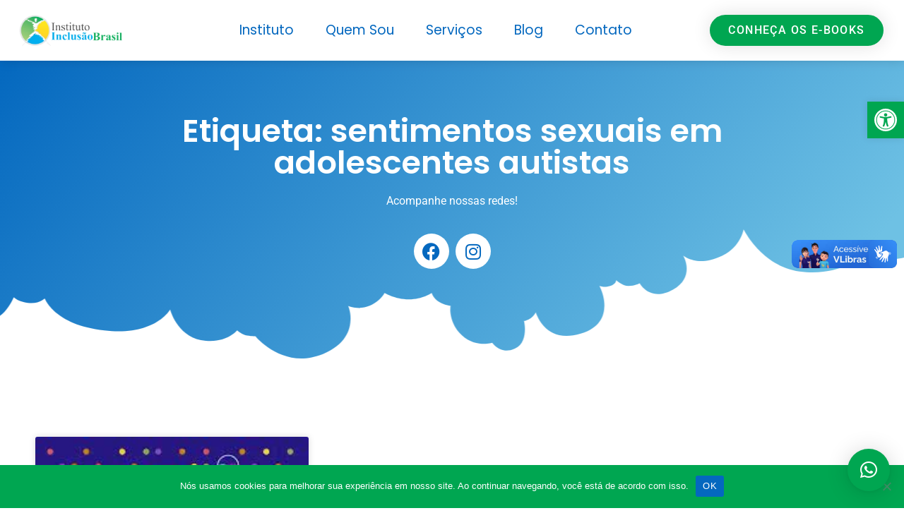

--- FILE ---
content_type: text/css
request_url: https://institutoinclusaobrasil.com.br/wp-content/uploads/elementor/css/post-12.css?ver=1762128751
body_size: 1196
content:
.elementor-12 .elementor-element.elementor-element-5b42e633 > .elementor-container > .elementor-column > .elementor-widget-wrap{align-content:center;align-items:center;}.elementor-12 .elementor-element.elementor-element-5b42e633:not(.elementor-motion-effects-element-type-background), .elementor-12 .elementor-element.elementor-element-5b42e633 > .elementor-motion-effects-container > .elementor-motion-effects-layer{background-color:#ffffff;}.elementor-12 .elementor-element.elementor-element-5b42e633{box-shadow:0px 0px 15px 0px rgba(0,0,0,0.15);transition:background 0.3s, border 0.3s, border-radius 0.3s, box-shadow 0.3s;margin-top:0%;margin-bottom:0%;padding:0% 0% 0% 0%;z-index:5;}.elementor-12 .elementor-element.elementor-element-5b42e633 > .elementor-background-overlay{transition:background 0.3s, border-radius 0.3s, opacity 0.3s;}.elementor-12 .elementor-element.elementor-element-21f7dd05 > .elementor-element-populated{margin:0% 0% 0% 0%;--e-column-margin-right:0%;--e-column-margin-left:0%;padding:0% 30% 0% 10%;}.elementor-widget-theme-site-logo .widget-image-caption{color:var( --e-global-color-text );font-family:var( --e-global-typography-text-font-family ), Sans-serif;font-weight:var( --e-global-typography-text-font-weight );}.elementor-12 .elementor-element.elementor-element-7d047cd8 > .elementor-element-populated{margin:0% 0% 0% 0%;--e-column-margin-right:0%;--e-column-margin-left:0%;padding:0% 0% 0% 0%;}.elementor-widget-nav-menu .elementor-nav-menu .elementor-item{font-family:var( --e-global-typography-primary-font-family ), Sans-serif;font-weight:var( --e-global-typography-primary-font-weight );}.elementor-widget-nav-menu .elementor-nav-menu--main .elementor-item{color:var( --e-global-color-text );fill:var( --e-global-color-text );}.elementor-widget-nav-menu .elementor-nav-menu--main .elementor-item:hover,
					.elementor-widget-nav-menu .elementor-nav-menu--main .elementor-item.elementor-item-active,
					.elementor-widget-nav-menu .elementor-nav-menu--main .elementor-item.highlighted,
					.elementor-widget-nav-menu .elementor-nav-menu--main .elementor-item:focus{color:var( --e-global-color-accent );fill:var( --e-global-color-accent );}.elementor-widget-nav-menu .elementor-nav-menu--main:not(.e--pointer-framed) .elementor-item:before,
					.elementor-widget-nav-menu .elementor-nav-menu--main:not(.e--pointer-framed) .elementor-item:after{background-color:var( --e-global-color-accent );}.elementor-widget-nav-menu .e--pointer-framed .elementor-item:before,
					.elementor-widget-nav-menu .e--pointer-framed .elementor-item:after{border-color:var( --e-global-color-accent );}.elementor-widget-nav-menu{--e-nav-menu-divider-color:var( --e-global-color-text );}.elementor-widget-nav-menu .elementor-nav-menu--dropdown .elementor-item, .elementor-widget-nav-menu .elementor-nav-menu--dropdown  .elementor-sub-item{font-family:var( --e-global-typography-accent-font-family ), Sans-serif;font-weight:var( --e-global-typography-accent-font-weight );}.elementor-12 .elementor-element.elementor-element-22ce513b > .elementor-widget-container{margin:0% 0% 0% 0%;padding:0% 0% 0% 0%;}.elementor-12 .elementor-element.elementor-element-22ce513b .elementor-menu-toggle{margin-left:auto;background-color:rgba(0,0,0,0);border-width:0px;border-radius:0px;}.elementor-12 .elementor-element.elementor-element-22ce513b .elementor-nav-menu .elementor-item{font-size:19px;font-weight:400;}.elementor-12 .elementor-element.elementor-element-22ce513b .elementor-nav-menu--main .elementor-item{color:#0468BF;fill:#0468BF;padding-top:33px;padding-bottom:33px;}.elementor-12 .elementor-element.elementor-element-22ce513b .elementor-nav-menu--main .elementor-item:hover,
					.elementor-12 .elementor-element.elementor-element-22ce513b .elementor-nav-menu--main .elementor-item.elementor-item-active,
					.elementor-12 .elementor-element.elementor-element-22ce513b .elementor-nav-menu--main .elementor-item.highlighted,
					.elementor-12 .elementor-element.elementor-element-22ce513b .elementor-nav-menu--main .elementor-item:focus{color:#00A651;fill:#00A651;}.elementor-12 .elementor-element.elementor-element-22ce513b .elementor-nav-menu--main .elementor-item.elementor-item-active{color:#0468BF;}.elementor-12 .elementor-element.elementor-element-22ce513b{--e-nav-menu-horizontal-menu-item-margin:calc( 5px / 2 );--nav-menu-icon-size:30px;}.elementor-12 .elementor-element.elementor-element-22ce513b .elementor-nav-menu--main:not(.elementor-nav-menu--layout-horizontal) .elementor-nav-menu > li:not(:last-child){margin-bottom:5px;}.elementor-12 .elementor-element.elementor-element-22ce513b .elementor-nav-menu--dropdown a, .elementor-12 .elementor-element.elementor-element-22ce513b .elementor-menu-toggle{color:#0468BF;fill:#0468BF;}.elementor-12 .elementor-element.elementor-element-22ce513b .elementor-nav-menu--dropdown{background-color:#f2f2f2;}.elementor-12 .elementor-element.elementor-element-22ce513b .elementor-nav-menu--dropdown a:hover,
					.elementor-12 .elementor-element.elementor-element-22ce513b .elementor-nav-menu--dropdown a:focus,
					.elementor-12 .elementor-element.elementor-element-22ce513b .elementor-nav-menu--dropdown a.elementor-item-active,
					.elementor-12 .elementor-element.elementor-element-22ce513b .elementor-nav-menu--dropdown a.highlighted,
					.elementor-12 .elementor-element.elementor-element-22ce513b .elementor-menu-toggle:hover,
					.elementor-12 .elementor-element.elementor-element-22ce513b .elementor-menu-toggle:focus{color:#00ce1b;}.elementor-12 .elementor-element.elementor-element-22ce513b .elementor-nav-menu--dropdown a:hover,
					.elementor-12 .elementor-element.elementor-element-22ce513b .elementor-nav-menu--dropdown a:focus,
					.elementor-12 .elementor-element.elementor-element-22ce513b .elementor-nav-menu--dropdown a.elementor-item-active,
					.elementor-12 .elementor-element.elementor-element-22ce513b .elementor-nav-menu--dropdown a.highlighted{background-color:#ededed;}.elementor-12 .elementor-element.elementor-element-22ce513b .elementor-nav-menu--dropdown .elementor-item, .elementor-12 .elementor-element.elementor-element-22ce513b .elementor-nav-menu--dropdown  .elementor-sub-item{font-size:15px;}.elementor-12 .elementor-element.elementor-element-22ce513b div.elementor-menu-toggle{color:#0468BF;}.elementor-12 .elementor-element.elementor-element-22ce513b div.elementor-menu-toggle svg{fill:#0468BF;}.elementor-12 .elementor-element.elementor-element-22ce513b div.elementor-menu-toggle:hover, .elementor-12 .elementor-element.elementor-element-22ce513b div.elementor-menu-toggle:focus{color:#00A651;}.elementor-12 .elementor-element.elementor-element-22ce513b div.elementor-menu-toggle:hover svg, .elementor-12 .elementor-element.elementor-element-22ce513b div.elementor-menu-toggle:focus svg{fill:#00A651;}.elementor-12 .elementor-element.elementor-element-d4416ae > .elementor-element-populated{margin:0% 0% 0% 0%;--e-column-margin-right:0%;--e-column-margin-left:0%;padding:0% 10% 0% 0%;}.elementor-widget-button .elementor-button{background-color:var( --e-global-color-accent );font-family:var( --e-global-typography-accent-font-family ), Sans-serif;font-weight:var( --e-global-typography-accent-font-weight );}.elementor-12 .elementor-element.elementor-element-4985d6dd .elementor-button{background-color:#00A651;font-family:"Roboto", Sans-serif;font-size:16px;text-transform:uppercase;letter-spacing:1.4px;fill:#FFFFFF;color:#FFFFFF;box-shadow:0px 0px 27px 0px rgba(0,0,0,0.12);border-style:solid;border-width:2px 2px 2px 2px;border-color:#00A651;border-radius:100px 100px 100px 100px;}.elementor-12 .elementor-element.elementor-element-4985d6dd .elementor-button:hover, .elementor-12 .elementor-element.elementor-element-4985d6dd .elementor-button:focus{background-color:rgba(255, 255, 255, 0);color:#00A651;border-color:#00A651;}.elementor-12 .elementor-element.elementor-element-4985d6dd > .elementor-widget-container{margin:0% 0% 0% 0%;padding:0% 0% 0% 0%;}.elementor-12 .elementor-element.elementor-element-4985d6dd .elementor-button:hover svg, .elementor-12 .elementor-element.elementor-element-4985d6dd .elementor-button:focus svg{fill:#00A651;}.elementor-theme-builder-content-area{height:400px;}.elementor-location-header:before, .elementor-location-footer:before{content:"";display:table;clear:both;}@media(max-width:1024px){.elementor-12 .elementor-element.elementor-element-5b42e633{padding:20px 20px 20px 20px;}.elementor-12 .elementor-element.elementor-element-21f7dd05 > .elementor-element-populated{margin:0% 0% 0% 0%;--e-column-margin-right:0%;--e-column-margin-left:0%;padding:0% 0% 0% 0%;}.elementor-12 .elementor-element.elementor-element-e7b497e > .elementor-widget-container{margin:0% 0% 0% 0%;padding:0% 45% 0% 0%;}.elementor-12 .elementor-element.elementor-element-22ce513b .elementor-nav-menu .elementor-item{font-size:13px;}.elementor-12 .elementor-element.elementor-element-22ce513b .elementor-nav-menu--main .elementor-item{padding-left:14px;padding-right:14px;}.elementor-12 .elementor-element.elementor-element-22ce513b{--e-nav-menu-horizontal-menu-item-margin:calc( 0px / 2 );}.elementor-12 .elementor-element.elementor-element-22ce513b .elementor-nav-menu--main:not(.elementor-nav-menu--layout-horizontal) .elementor-nav-menu > li:not(:last-child){margin-bottom:0px;}.elementor-12 .elementor-element.elementor-element-d4416ae > .elementor-element-populated{margin:0% 0% 0% 0%;--e-column-margin-right:0%;--e-column-margin-left:0%;padding:0% 0% 0% 0%;}}@media(max-width:767px){.elementor-12 .elementor-element.elementor-element-5b42e633{margin-top:0px;margin-bottom:0px;padding:3% 3% 5% 3%;}.elementor-12 .elementor-element.elementor-element-21f7dd05{width:50%;}.elementor-12 .elementor-element.elementor-element-21f7dd05 > .elementor-element-populated{margin:0px 0px 0px 0px;--e-column-margin-right:0px;--e-column-margin-left:0px;padding:0% 0% 0% 0%;}.elementor-12 .elementor-element.elementor-element-e7b497e > .elementor-widget-container{margin:0% 0% 0% 0%;padding:0% 0% 0% 0%;}.elementor-12 .elementor-element.elementor-element-7d047cd8{width:50%;}.elementor-12 .elementor-element.elementor-element-7d047cd8 > .elementor-element-populated{margin:0px 0px 0px 0px;--e-column-margin-right:0px;--e-column-margin-left:0px;}.elementor-12 .elementor-element.elementor-element-22ce513b .elementor-nav-menu--dropdown a{padding-top:12px;padding-bottom:12px;}.elementor-12 .elementor-element.elementor-element-22ce513b .elementor-nav-menu--main > .elementor-nav-menu > li > .elementor-nav-menu--dropdown, .elementor-12 .elementor-element.elementor-element-22ce513b .elementor-nav-menu__container.elementor-nav-menu--dropdown{margin-top:20px !important;}.elementor-12 .elementor-element.elementor-element-d4416ae{width:100%;}.elementor-12 .elementor-element.elementor-element-d4416ae > .elementor-element-populated{margin:0% 0% 0% 0%;--e-column-margin-right:0%;--e-column-margin-left:0%;padding:5% 0% 0% 0%;}.elementor-12 .elementor-element.elementor-element-4985d6dd > .elementor-widget-container{margin:0% 0% 0% 0%;padding:0% 0% 0% 0%;}.elementor-12 .elementor-element.elementor-element-4985d6dd .elementor-button{font-size:4.2vw;}}@media(min-width:768px){.elementor-12 .elementor-element.elementor-element-21f7dd05{width:19.276%;}.elementor-12 .elementor-element.elementor-element-7d047cd8{width:57.891%;}.elementor-12 .elementor-element.elementor-element-d4416ae{width:22.822%;}}@media(max-width:1024px) and (min-width:768px){.elementor-12 .elementor-element.elementor-element-21f7dd05{width:50%;}.elementor-12 .elementor-element.elementor-element-7d047cd8{width:50%;}.elementor-12 .elementor-element.elementor-element-d4416ae{width:100%;}}

--- FILE ---
content_type: text/css
request_url: https://institutoinclusaobrasil.com.br/wp-content/uploads/elementor/css/post-3415.css?ver=1762128751
body_size: 1196
content:
.elementor-3415 .elementor-element.elementor-element-68b5d82 .elementor-repeater-item-4727f1f.jet-parallax-section__layout .jet-parallax-section__image{background-size:auto;}.elementor-bc-flex-widget .elementor-3415 .elementor-element.elementor-element-231d64a.elementor-column .elementor-widget-wrap{align-items:flex-start;}.elementor-3415 .elementor-element.elementor-element-231d64a.elementor-column.elementor-element[data-element_type="column"] > .elementor-widget-wrap.elementor-element-populated{align-content:flex-start;align-items:flex-start;}.elementor-3415 .elementor-element.elementor-element-231d64a > .elementor-element-populated{margin:0% 0% 0% 0%;--e-column-margin-right:0%;--e-column-margin-left:0%;padding:0% 0% 0% 0%;}.elementor-widget-image .widget-image-caption{color:var( --e-global-color-text );font-family:var( --e-global-typography-text-font-family ), Sans-serif;font-weight:var( --e-global-typography-text-font-weight );}.elementor-3415 .elementor-element.elementor-element-ec4cbe0 > .elementor-widget-container{margin:0% 0% 0% 0%;padding:0% 15% 0% 0%;}.elementor-3415 .elementor-element.elementor-element-ec4cbe0{text-align:left;}.elementor-3415 .elementor-element.elementor-element-ec4cbe0 img{max-width:80%;}.elementor-3415 .elementor-element.elementor-element-c0e6057 .elementor-element-populated a{color:var( --e-global-color-2a93c41c );}.elementor-3415 .elementor-element.elementor-element-c0e6057 > .elementor-element-populated{margin:0% 0% 0% 0%;--e-column-margin-right:0%;--e-column-margin-left:0%;}.elementor-widget-text-editor{font-family:var( --e-global-typography-text-font-family ), Sans-serif;font-weight:var( --e-global-typography-text-font-weight );color:var( --e-global-color-text );}.elementor-widget-text-editor.elementor-drop-cap-view-stacked .elementor-drop-cap{background-color:var( --e-global-color-primary );}.elementor-widget-text-editor.elementor-drop-cap-view-framed .elementor-drop-cap, .elementor-widget-text-editor.elementor-drop-cap-view-default .elementor-drop-cap{color:var( --e-global-color-primary );border-color:var( --e-global-color-primary );}.elementor-3415 .elementor-element.elementor-element-632134b > .elementor-widget-container{margin:0% 0% 0% 0%;padding:0% 0% 0% 0%;}.elementor-3415 .elementor-element.elementor-element-632134b{color:#FFFFFF;}.elementor-bc-flex-widget .elementor-3415 .elementor-element.elementor-element-9920273.elementor-column .elementor-widget-wrap{align-items:flex-start;}.elementor-3415 .elementor-element.elementor-element-9920273.elementor-column.elementor-element[data-element_type="column"] > .elementor-widget-wrap.elementor-element-populated{align-content:flex-start;align-items:flex-start;}.elementor-3415 .elementor-element.elementor-element-3cef9ad > .elementor-widget-container{margin:0% 0% 0% 0%;padding:0% 0% 0% 0%;}.elementor-3415 .elementor-element.elementor-element-3cef9ad{text-align:center;color:#FFFFFF;}.elementor-widget-button .elementor-button{background-color:var( --e-global-color-accent );font-family:var( --e-global-typography-accent-font-family ), Sans-serif;font-weight:var( --e-global-typography-accent-font-weight );}.elementor-3415 .elementor-element.elementor-element-30fcc3c .elementor-button{background-color:#FFFFFF;font-family:"Roboto", Sans-serif;font-size:16px;text-transform:uppercase;letter-spacing:1.4px;fill:#0468BF;color:#0468BF;box-shadow:0px 0px 27px 0px rgba(0,0,0,0.12);border-style:solid;border-width:2px 2px 2px 2px;border-color:#FFFFFF;border-radius:100px 100px 100px 100px;}.elementor-3415 .elementor-element.elementor-element-30fcc3c .elementor-button:hover, .elementor-3415 .elementor-element.elementor-element-30fcc3c .elementor-button:focus{background-color:rgba(255, 255, 255, 0);color:#FFFFFF;border-color:#FFFFFF;}.elementor-3415 .elementor-element.elementor-element-30fcc3c > .elementor-widget-container{margin:-7% 0% 0% 0%;padding:0% 0% 0% 0%;}.elementor-3415 .elementor-element.elementor-element-30fcc3c .elementor-button-content-wrapper{flex-direction:row;}.elementor-3415 .elementor-element.elementor-element-30fcc3c .elementor-button .elementor-button-content-wrapper{gap:14px;}.elementor-3415 .elementor-element.elementor-element-30fcc3c .elementor-button:hover svg, .elementor-3415 .elementor-element.elementor-element-30fcc3c .elementor-button:focus svg{fill:#FFFFFF;}.elementor-3415 .elementor-element.elementor-element-b59673f > .elementor-widget-container{margin:0% 0% 0% 0%;padding:0% 0% 0% 0%;}.elementor-3415 .elementor-element.elementor-element-b59673f{text-align:center;color:#FFFFFF;}.elementor-3415 .elementor-element.elementor-element-f684f30 .elementor-button{background-color:#FFFFFF;font-family:"Roboto", Sans-serif;font-size:16px;text-transform:uppercase;letter-spacing:1.4px;fill:#0468BF;color:#0468BF;box-shadow:0px 0px 27px 0px rgba(0,0,0,0.12);border-style:solid;border-width:2px 2px 2px 2px;border-color:#FFFFFF;border-radius:100px 100px 100px 100px;}.elementor-3415 .elementor-element.elementor-element-f684f30 .elementor-button:hover, .elementor-3415 .elementor-element.elementor-element-f684f30 .elementor-button:focus{background-color:rgba(255, 255, 255, 0);color:#FFFFFF;border-color:#FFFFFF;}.elementor-3415 .elementor-element.elementor-element-f684f30 > .elementor-widget-container{margin:-7% 0% 0% 0%;padding:0% 0% 0% 0%;}.elementor-3415 .elementor-element.elementor-element-f684f30 .elementor-button-content-wrapper{flex-direction:row;}.elementor-3415 .elementor-element.elementor-element-f684f30 .elementor-button .elementor-button-content-wrapper{gap:21px;}.elementor-3415 .elementor-element.elementor-element-f684f30 .elementor-button:hover svg, .elementor-3415 .elementor-element.elementor-element-f684f30 .elementor-button:focus svg{fill:#FFFFFF;}.elementor-bc-flex-widget .elementor-3415 .elementor-element.elementor-element-45062f3.elementor-column .elementor-widget-wrap{align-items:flex-start;}.elementor-3415 .elementor-element.elementor-element-45062f3.elementor-column.elementor-element[data-element_type="column"] > .elementor-widget-wrap.elementor-element-populated{align-content:flex-start;align-items:flex-start;}.elementor-3415 .elementor-element.elementor-element-9dd751a > .elementor-widget-container{margin:0% 0% 0% 0%;padding:0% 0% 0% 0%;}.elementor-3415 .elementor-element.elementor-element-9dd751a{text-align:center;color:#FFFFFF;}.elementor-3415 .elementor-element.elementor-element-064061e{--grid-template-columns:repeat(0, auto);--grid-column-gap:5px;--grid-row-gap:0px;}.elementor-3415 .elementor-element.elementor-element-064061e .elementor-widget-container{text-align:center;}.elementor-3415 .elementor-element.elementor-element-064061e > .elementor-widget-container{margin:-5% 0% 0% 0%;padding:0% 0% 0% 0%;}.elementor-3415 .elementor-element.elementor-element-064061e .elementor-social-icon{background-color:#FFFFFF;}.elementor-3415 .elementor-element.elementor-element-064061e .elementor-social-icon i{color:#0468BF;}.elementor-3415 .elementor-element.elementor-element-064061e .elementor-social-icon svg{fill:#0468BF;}.elementor-3415 .elementor-element.elementor-element-68b5d82:not(.elementor-motion-effects-element-type-background), .elementor-3415 .elementor-element.elementor-element-68b5d82 > .elementor-motion-effects-container > .elementor-motion-effects-layer{background-color:#0468BF;}.elementor-3415 .elementor-element.elementor-element-68b5d82{transition:background 0.3s, border 0.3s, border-radius 0.3s, box-shadow 0.3s;margin-top:0%;margin-bottom:0%;padding:1% 1% 1% 1%;}.elementor-3415 .elementor-element.elementor-element-68b5d82 > .elementor-background-overlay{transition:background 0.3s, border-radius 0.3s, opacity 0.3s;}.elementor-3415 .elementor-element.elementor-element-c546249 .elementor-repeater-item-30118ca.jet-parallax-section__layout .jet-parallax-section__image{background-size:auto;}.elementor-bc-flex-widget .elementor-3415 .elementor-element.elementor-element-fcae0e6.elementor-column .elementor-widget-wrap{align-items:center;}.elementor-3415 .elementor-element.elementor-element-fcae0e6.elementor-column.elementor-element[data-element_type="column"] > .elementor-widget-wrap.elementor-element-populated{align-content:center;align-items:center;}.elementor-3415 .elementor-element.elementor-element-81625b8 > .elementor-widget-container{margin:0% 0% 0% 0%;padding:0% 0% 0% 0%;}.elementor-3415 .elementor-element.elementor-element-81625b8{text-align:center;color:#FFFFFF;}.elementor-3415 .elementor-element.elementor-element-c546249:not(.elementor-motion-effects-element-type-background), .elementor-3415 .elementor-element.elementor-element-c546249 > .elementor-motion-effects-container > .elementor-motion-effects-layer{background-color:#0468BF;}.elementor-3415 .elementor-element.elementor-element-c546249{transition:background 0.3s, border 0.3s, border-radius 0.3s, box-shadow 0.3s;}.elementor-3415 .elementor-element.elementor-element-c546249 > .elementor-background-overlay{transition:background 0.3s, border-radius 0.3s, opacity 0.3s;}.elementor-theme-builder-content-area{height:400px;}.elementor-location-header:before, .elementor-location-footer:before{content:"";display:table;clear:both;}@media(max-width:1024px){.elementor-3415 .elementor-element.elementor-element-ec4cbe0 > .elementor-widget-container{margin:4% 0% 0% 0%;padding:0% 8% 0% 0%;}.elementor-3415 .elementor-element.elementor-element-632134b{text-align:center;}.elementor-3415 .elementor-element.elementor-element-30fcc3c > .elementor-widget-container{margin:-6% 0% 0% 0%;padding:0% 0% 4% 0%;}.elementor-bc-flex-widget .elementor-3415 .elementor-element.elementor-element-45062f3.elementor-column .elementor-widget-wrap{align-items:center;}.elementor-3415 .elementor-element.elementor-element-45062f3.elementor-column.elementor-element[data-element_type="column"] > .elementor-widget-wrap.elementor-element-populated{align-content:center;align-items:center;}.elementor-3415 .elementor-element.elementor-element-68b5d82{margin-top:0%;margin-bottom:0%;padding:4% 2% 0% 2%;}}@media(max-width:1024px) and (min-width:768px){.elementor-3415 .elementor-element.elementor-element-231d64a{width:50%;}.elementor-3415 .elementor-element.elementor-element-c0e6057{width:50%;}.elementor-3415 .elementor-element.elementor-element-9920273{width:50%;}.elementor-3415 .elementor-element.elementor-element-45062f3{width:50%;}}@media(max-width:767px){.elementor-3415 .elementor-element.elementor-element-231d64a > .elementor-element-populated{margin:0% 0% 0% 0%;--e-column-margin-right:0%;--e-column-margin-left:0%;padding:0% 0% 0% 0%;}.elementor-3415 .elementor-element.elementor-element-ec4cbe0 > .elementor-widget-container{margin:0% 0% 0% 0%;padding:7% 10% 7% 10%;}.elementor-3415 .elementor-element.elementor-element-ec4cbe0{text-align:center;}.elementor-3415 .elementor-element.elementor-element-c0e6057 > .elementor-element-populated{margin:0% 0% 0% 0%;--e-column-margin-right:0%;--e-column-margin-left:0%;padding:2% 5% 5% 5%;}.elementor-3415 .elementor-element.elementor-element-632134b{text-align:center;}.elementor-3415 .elementor-element.elementor-element-3cef9ad > .elementor-widget-container{margin:0% 0% 0% 0%;padding:8% 0% 0% 0%;}.elementor-3415 .elementor-element.elementor-element-3cef9ad{font-size:5vw;line-height:0.1em;}.elementor-3415 .elementor-element.elementor-element-30fcc3c > .elementor-widget-container{margin:-4% 0% 0% 0%;padding:0% 0% 0% 0%;}.elementor-3415 .elementor-element.elementor-element-30fcc3c .elementor-button{font-size:4.8vw;}.elementor-3415 .elementor-element.elementor-element-b59673f > .elementor-widget-container{margin:0% 0% 0% 0%;padding:14% 0% 0% 0%;}.elementor-3415 .elementor-element.elementor-element-b59673f{font-size:5vw;}.elementor-3415 .elementor-element.elementor-element-f684f30 > .elementor-widget-container{margin:-3% 0% 0% 0%;padding:0% 0% 0% 0%;}.elementor-3415 .elementor-element.elementor-element-f684f30 .elementor-button{font-size:4.8vw;}.elementor-3415 .elementor-element.elementor-element-9dd751a > .elementor-widget-container{margin:0% 0% 0% 0%;padding:8% 0% 0% 0%;}.elementor-3415 .elementor-element.elementor-element-9dd751a{font-size:5vw;}.elementor-3415 .elementor-element.elementor-element-064061e .elementor-widget-container{text-align:center;}.elementor-3415 .elementor-element.elementor-element-064061e > .elementor-widget-container{margin:0% 0% 0% 0%;padding:0% 0% 0% 0%;}.elementor-3415 .elementor-element.elementor-element-064061e{--grid-column-gap:16px;}.elementor-3415 .elementor-element.elementor-element-c546249{margin-top:0%;margin-bottom:0%;padding:7% 0% 0% 0%;}}

--- FILE ---
content_type: text/css
request_url: https://institutoinclusaobrasil.com.br/wp-content/uploads/elementor/css/post-3878.css?ver=1762128929
body_size: 1049
content:
.elementor-3878 .elementor-element.elementor-element-a812a62:not(.elementor-motion-effects-element-type-background), .elementor-3878 .elementor-element.elementor-element-a812a62 > .elementor-motion-effects-container > .elementor-motion-effects-layer{background-color:transparent;background-image:linear-gradient(130deg, #0468BF 0%, #6EC1E4 89%);}.elementor-3878 .elementor-element.elementor-element-a812a62 > .elementor-background-overlay{opacity:0.15;transition:background 0.3s, border-radius 0.3s, opacity 0.3s;}.elementor-3878 .elementor-element.elementor-element-a812a62{transition:background 0.3s, border 0.3s, border-radius 0.3s, box-shadow 0.3s;margin-top:0%;margin-bottom:0%;padding:6% 0% 10% 0%;}.elementor-3878 .elementor-element.elementor-element-a812a62 > .elementor-shape-bottom svg{height:211px;transform:translateX(-50%) rotateY(180deg);}.elementor-3878 .elementor-element.elementor-element-9eec41a > .elementor-element-populated{margin:0px 0px 0px 0px;--e-column-margin-right:0px;--e-column-margin-left:0px;padding:0% 3% 0% 3%;}.elementor-widget-theme-archive-title .elementor-heading-title{font-family:var( --e-global-typography-primary-font-family ), Sans-serif;font-weight:var( --e-global-typography-primary-font-weight );color:var( --e-global-color-primary );}.elementor-3878 .elementor-element.elementor-element-b477a28{text-align:center;}.elementor-3878 .elementor-element.elementor-element-b477a28 .elementor-heading-title{font-size:45px;font-weight:600;color:#FFFFFF;}.elementor-widget-text-editor{font-family:var( --e-global-typography-text-font-family ), Sans-serif;font-weight:var( --e-global-typography-text-font-weight );color:var( --e-global-color-text );}.elementor-widget-text-editor.elementor-drop-cap-view-stacked .elementor-drop-cap{background-color:var( --e-global-color-primary );}.elementor-widget-text-editor.elementor-drop-cap-view-framed .elementor-drop-cap, .elementor-widget-text-editor.elementor-drop-cap-view-default .elementor-drop-cap{color:var( --e-global-color-primary );border-color:var( --e-global-color-primary );}.elementor-3878 .elementor-element.elementor-element-07a2165{text-align:center;color:#FFFFFF;}.elementor-3878 .elementor-element.elementor-element-338006e{--grid-template-columns:repeat(0, auto);--grid-column-gap:5px;--grid-row-gap:0px;}.elementor-3878 .elementor-element.elementor-element-338006e .elementor-widget-container{text-align:center;}.elementor-3878 .elementor-element.elementor-element-338006e > .elementor-widget-container{margin:0% 0% 0% 0%;padding:0% 0% 0% 0%;}.elementor-3878 .elementor-element.elementor-element-338006e .elementor-social-icon{background-color:#FFFFFF;}.elementor-3878 .elementor-element.elementor-element-338006e .elementor-social-icon i{color:#0468BF;}.elementor-3878 .elementor-element.elementor-element-338006e .elementor-social-icon svg{fill:#0468BF;}.elementor-3878 .elementor-element.elementor-element-1e3c9fe0:not(.elementor-motion-effects-element-type-background), .elementor-3878 .elementor-element.elementor-element-1e3c9fe0 > .elementor-motion-effects-container > .elementor-motion-effects-layer{background-color:#ffffff;}.elementor-3878 .elementor-element.elementor-element-1e3c9fe0 > .elementor-container{max-width:1200px;}.elementor-3878 .elementor-element.elementor-element-1e3c9fe0{transition:background 0.3s, border 0.3s, border-radius 0.3s, box-shadow 0.3s;padding:100px 0px 250px 0px;}.elementor-3878 .elementor-element.elementor-element-1e3c9fe0 > .elementor-background-overlay{transition:background 0.3s, border-radius 0.3s, opacity 0.3s;}.elementor-widget-archive-posts .elementor-button{background-color:var( --e-global-color-accent );font-family:var( --e-global-typography-accent-font-family ), Sans-serif;font-weight:var( --e-global-typography-accent-font-weight );}.elementor-widget-archive-posts .elementor-post__title, .elementor-widget-archive-posts .elementor-post__title a{color:var( --e-global-color-secondary );font-family:var( --e-global-typography-primary-font-family ), Sans-serif;font-weight:var( --e-global-typography-primary-font-weight );}.elementor-widget-archive-posts .elementor-post__meta-data{font-family:var( --e-global-typography-secondary-font-family ), Sans-serif;font-weight:var( --e-global-typography-secondary-font-weight );}.elementor-widget-archive-posts .elementor-post__excerpt p{font-family:var( --e-global-typography-text-font-family ), Sans-serif;font-weight:var( --e-global-typography-text-font-weight );}.elementor-widget-archive-posts .elementor-post__read-more{color:var( --e-global-color-accent );}.elementor-widget-archive-posts a.elementor-post__read-more{font-family:var( --e-global-typography-accent-font-family ), Sans-serif;font-weight:var( --e-global-typography-accent-font-weight );}.elementor-widget-archive-posts .elementor-post__card .elementor-post__badge{background-color:var( --e-global-color-accent );font-family:var( --e-global-typography-accent-font-family ), Sans-serif;font-weight:var( --e-global-typography-accent-font-weight );}.elementor-widget-archive-posts .elementor-pagination{font-family:var( --e-global-typography-secondary-font-family ), Sans-serif;font-weight:var( --e-global-typography-secondary-font-weight );}.elementor-widget-archive-posts .e-load-more-message{font-family:var( --e-global-typography-secondary-font-family ), Sans-serif;font-weight:var( --e-global-typography-secondary-font-weight );}.elementor-widget-archive-posts .elementor-posts-nothing-found{color:var( --e-global-color-text );font-family:var( --e-global-typography-text-font-family ), Sans-serif;font-weight:var( --e-global-typography-text-font-weight );}.elementor-3878 .elementor-element.elementor-element-67bfdb4{--grid-row-gap:35px;--grid-column-gap:10px;}.elementor-3878 .elementor-element.elementor-element-67bfdb4 .elementor-posts-container .elementor-post__thumbnail{padding-bottom:calc( 0.7 * 100% );}.elementor-3878 .elementor-element.elementor-element-67bfdb4:after{content:"0.7";}.elementor-3878 .elementor-element.elementor-element-67bfdb4 .elementor-post__thumbnail__link{width:100%;}.elementor-3878 .elementor-element.elementor-element-67bfdb4 .elementor-post__meta-data span + span:before{content:"•";}.elementor-3878 .elementor-element.elementor-element-67bfdb4 .elementor-post__text{margin-top:20px;}.elementor-3878 .elementor-element.elementor-element-67bfdb4 .elementor-post__title, .elementor-3878 .elementor-element.elementor-element-67bfdb4 .elementor-post__title a{color:#0468BF;font-size:20px;}.elementor-3878 .elementor-element.elementor-element-67bfdb4 .elementor-post__read-more{color:#0468BF;}.elementor-3878 .elementor-element.elementor-element-67bfdb4 .elementor-pagination{text-align:center;}.elementor-3878 .elementor-element.elementor-element-67bfdb4 .elementor-pagination .page-numbers:not(.dots){color:#0468BF;}body:not(.rtl) .elementor-3878 .elementor-element.elementor-element-67bfdb4 .elementor-pagination .page-numbers:not(:first-child){margin-left:calc( 10px/2 );}body:not(.rtl) .elementor-3878 .elementor-element.elementor-element-67bfdb4 .elementor-pagination .page-numbers:not(:last-child){margin-right:calc( 10px/2 );}body.rtl .elementor-3878 .elementor-element.elementor-element-67bfdb4 .elementor-pagination .page-numbers:not(:first-child){margin-right:calc( 10px/2 );}body.rtl .elementor-3878 .elementor-element.elementor-element-67bfdb4 .elementor-pagination .page-numbers:not(:last-child){margin-left:calc( 10px/2 );}.elementor-3878 .elementor-element.elementor-element-67bfdb4 .elementor-posts-nothing-found{color:#0468BF;}@media(max-width:1024px){.elementor-3878 .elementor-element.elementor-element-a812a62 > .elementor-shape-bottom svg{height:195px;}.elementor-3878 .elementor-element.elementor-element-a812a62{margin-top:0%;margin-bottom:0%;padding:10% 5% 20% 5%;}.elementor-3878 .elementor-element.elementor-element-1e3c9fe0{padding:100px 25px 0px 25px;}.elementor-3878 .elementor-element.elementor-element-60878af2 > .elementor-element-populated{padding:0px 0px 0px 0px;}}@media(max-width:767px){.elementor-3878 .elementor-element.elementor-element-a812a62{margin-top:0%;margin-bottom:0%;padding:15% 4% 40% 4%;}.elementor-3878 .elementor-element.elementor-element-9eec41a > .elementor-element-populated{margin:0% 0% 0% 0%;--e-column-margin-right:0%;--e-column-margin-left:0%;padding:0% 0% 0% 0%;}.elementor-3878 .elementor-element.elementor-element-338006e .elementor-widget-container{text-align:center;}.elementor-3878 .elementor-element.elementor-element-338006e > .elementor-widget-container{margin:0% 0% 0% 0%;padding:0% 0% 0% 0%;}.elementor-3878 .elementor-element.elementor-element-338006e{--grid-column-gap:16px;}.elementor-3878 .elementor-element.elementor-element-1e3c9fe0{padding:50px 15px 50px 15px;}.elementor-3878 .elementor-element.elementor-element-67bfdb4 .elementor-posts-container .elementor-post__thumbnail{padding-bottom:calc( 0.5 * 100% );}.elementor-3878 .elementor-element.elementor-element-67bfdb4:after{content:"0.5";}.elementor-3878 .elementor-element.elementor-element-67bfdb4 .elementor-post__thumbnail__link{width:100%;}}